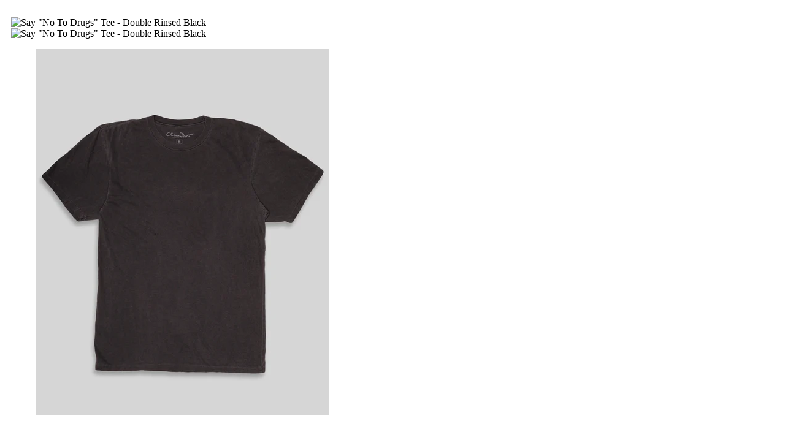

--- FILE ---
content_type: text/html; charset=utf-8
request_url: https://www.cleandirtclothing.com/products/say-no-to-drugs-tee-double-rinsed-black?view=quick
body_size: 9060
content:


<div class="row product-quick-view">
  <div id="shopify-section-product-template" class="shopify-section">

<div itemscope itemtype="http://schema.org/Product"
  id="product-4349323116606"
  class="product-page product-template"
  data-product-id="4349323116606"
  data-section-id="product-template"
  data-section-type="product-section">

  <meta itemprop="url" content="https://www.cleandirtclothing.com/products/say-no-to-drugs-tee-double-rinsed-black">
  <meta itemprop="image" content="//www.cleandirtclothing.com/cdn/shop/products/cleandirt054_800x.jpg?v=1597099931">

  <div id="mobile-product-photos" class="owl-carousel desktop-hide tablet-hide mobile-3">
  

  <div class="mthumb" data-image-id="16026802782270">
    <img id="4349323116606" class="product__image lazyload lazyload-fade"
      data-src="//www.cleandirtclothing.com/cdn/shop/products/cleandirt054_{width}x.jpg?v=1597099931"
      data-sizes="auto"
      alt="Say &quot;No To Drugs&quot; Tee - Double Rinsed Black">

    <noscript>
      <img src="//www.cleandirtclothing.com/cdn/shop/products/cleandirt054_800x.jpg?v=1597099931" alt="Say &quot;No To Drugs&quot; Tee - Double Rinsed Black">
    </noscript>
  </div>

  

  <div class="mthumb" data-image-id="16026803372094">
    <img id="4349323116606" class="product__image lazyload lazyload-fade"
      data-src="//www.cleandirtclothing.com/cdn/shop/products/cleandirt055_{width}x.jpg?v=1597099941"
      data-sizes="auto"
      alt="Say &quot;No To Drugs&quot; Tee - Double Rinsed Black">

    <noscript>
      <img src="//www.cleandirtclothing.com/cdn/shop/products/cleandirt055_800x.jpg?v=1597099941" alt="Say &quot;No To Drugs&quot; Tee - Double Rinsed Black">
    </noscript>
  </div>


</div>
  <div class="product___page">
  <div id="product-photos" class="Product_image_left mobile-hide" data-product-gallery>





<div class="product-main-images desktop-12 tablet-6 mobile-3">
  <div id="SlickPhotoswipGallery" class="my-galleryy SlickPhotoswipGallery product-image-container" style="padding-bottom: 125.0%;" >
    
    
      
      
		<figure itemprop="associatedMedia" itemscope itemtype="http://schema.org/ImageObject">
         <a href="//www.cleandirtclothing.com/cdn/shop/products/cleandirt054_2400x.jpg?v=1597099931" class="hover" data-size="1024x1024">
			<img class="lazyload lazyload-fade"
            src="//www.cleandirtclothing.com/cdn/shop/products/cleandirt054_478x.jpg?v=1597099931"
            data-src="//www.cleandirtclothing.com/cdn/shop/products/cleandirt054_{width}x.jpg?v=1597099931"
            data-sizes="auto"
            data-image-id="16026802782270"
            alt="Say &quot;No To Drugs&quot; Tee - Double Rinsed Black">
          
          <noscript>
            <img src="//www.cleandirtclothing.com/cdn/shop/products/cleandirt054_478x.jpg?v=1597099931" alt="Say &quot;No To Drugs&quot; Tee - Double Rinsed Black" />
          </noscript>
      </a>
	  </figure>
    
    
    
    
  </div>
</div><div id="SlickPhotoswipGallerythumbs" class="my-galleryy SlickPhotoswipGallery SlickPhotoswipGallerythumbs product-thumbnails desktop-12 tablet-6 mobile-3" data-slider-type="bottom">
   
    
      
		<figure itemprop="associatedMedia" itemscope itemtype="http://schema.org/ImageObject">
         <a href="//www.cleandirtclothing.com/cdn/shop/products/cleandirt054_2400x.jpg?v=1597099931" class="hover" data-size="1024x1024">
			<img class="lazyload lazyload-fade"
            src="//www.cleandirtclothing.com/cdn/shop/products/cleandirt054_478x.jpg?v=1597099931"
            data-src="//www.cleandirtclothing.com/cdn/shop/products/cleandirt054_{width}x.jpg?v=1597099931"
            data-sizes="auto"
            data-image-id="16026802782270"
            alt="Say &quot;No To Drugs&quot; Tee - Double Rinsed Black">
          
          <noscript>
            <img src="//www.cleandirtclothing.com/cdn/shop/products/cleandirt054_478x.jpg?v=1597099931" alt="Say &quot;No To Drugs&quot; Tee - Double Rinsed Black" />
          </noscript>
      </a>
	  </figure>
    
      
		<figure itemprop="associatedMedia" itemscope itemtype="http://schema.org/ImageObject">
         <a href="//www.cleandirtclothing.com/cdn/shop/products/cleandirt055_2400x.jpg?v=1597099941" class="hover" data-size="1024x1024">
			<img class="lazyload lazyload-fade"
            src="//www.cleandirtclothing.com/cdn/shop/products/cleandirt055_478x.jpg?v=1597099941"
            data-src="//www.cleandirtclothing.com/cdn/shop/products/cleandirt055_{width}x.jpg?v=1597099941"
            data-sizes="auto"
            data-image-id="16026803372094"
            alt="Say &quot;No To Drugs&quot; Tee - Double Rinsed Black">
          
          <noscript>
            <img src="//www.cleandirtclothing.com/cdn/shop/products/cleandirt055_478x.jpg?v=1597099941" alt="Say &quot;No To Drugs&quot; Tee - Double Rinsed Black" />
          </noscript>
      </a>
	  </figure>
    
   
  </div>
  
    <div class="main-image-navigation">
      <span class="prev-image"><i class="fa fa-angle-left"></i></span>
      <span class="next-image"><i class="fa fa-angle-right"></i></span>
    </div>
  

</div>

  <div id="product-right" class="Product_description_right mobile-3">

    <div id="product-description" class="desktop-10 tablet-6 mobile-3">
      

      
      <div class="product-heading">
        
        <h1 itemprop="name" class="product__name">
          Say "No To Drugs" Tee - Double Rinsed Black
        </h1>
      </div>

      <div itemprop="offers" itemscope itemtype="http://schema.org/Offer">
        <meta itemprop="priceCurrency" content="USD">
        <link itemprop="availability" href="http://schema.org/InStock">
        

        



<form method="post" action="/cart/add" id="AddToCartForm" accept-charset="UTF-8" class="product_form" enctype="multipart/form-data" data-product-form="
          { &quot;money_format&quot;: &quot;${{amount}}&quot;,
            &quot;enable_history&quot;: true,
            &quot;currency_switcher_enabled&quot;: true,
            &quot;sold_out&quot;: &quot;Sold Out&quot;,
            &quot;button&quot;: &quot;Add to Cart&quot;,
            &quot;unavailable&quot;: &quot;Unavailable&quot;
          }
        "><input type="hidden" name="form_type" value="product" /><input type="hidden" name="utf8" value="✓" />
  
  
    <shopify-payment-terms variant-id="31204416061502" shopify-meta="{&quot;type&quot;:&quot;product&quot;,&quot;currency_code&quot;:&quot;USD&quot;,&quot;country_code&quot;:&quot;US&quot;,&quot;variants&quot;:[{&quot;id&quot;:31204416061502,&quot;price_per_term&quot;:&quot;$12.00&quot;,&quot;full_price&quot;:&quot;$48.00&quot;,&quot;eligible&quot;:false,&quot;available&quot;:true,&quot;number_of_payment_terms&quot;:4},{&quot;id&quot;:31204416094270,&quot;price_per_term&quot;:&quot;$12.00&quot;,&quot;full_price&quot;:&quot;$48.00&quot;,&quot;eligible&quot;:false,&quot;available&quot;:true,&quot;number_of_payment_terms&quot;:4},{&quot;id&quot;:31204416127038,&quot;price_per_term&quot;:&quot;$12.00&quot;,&quot;full_price&quot;:&quot;$48.00&quot;,&quot;eligible&quot;:false,&quot;available&quot;:false,&quot;number_of_payment_terms&quot;:4},{&quot;id&quot;:31204416159806,&quot;price_per_term&quot;:&quot;$12.00&quot;,&quot;full_price&quot;:&quot;$48.00&quot;,&quot;eligible&quot;:false,&quot;available&quot;:true,&quot;number_of_payment_terms&quot;:4},{&quot;id&quot;:31204416192574,&quot;price_per_term&quot;:&quot;$12.00&quot;,&quot;full_price&quot;:&quot;$48.00&quot;,&quot;eligible&quot;:false,&quot;available&quot;:false,&quot;number_of_payment_terms&quot;:4},{&quot;id&quot;:31204416225342,&quot;price_per_term&quot;:&quot;$12.00&quot;,&quot;full_price&quot;:&quot;$48.00&quot;,&quot;eligible&quot;:false,&quot;available&quot;:false,&quot;number_of_payment_terms&quot;:4}],&quot;min_price&quot;:&quot;$50.00&quot;,&quot;max_price&quot;:&quot;$30,000.00&quot;,&quot;financing_plans&quot;:[{&quot;min_price&quot;:&quot;$50.00&quot;,&quot;max_price&quot;:&quot;$149.99&quot;,&quot;terms&quot;:[{&quot;apr&quot;:0,&quot;loan_type&quot;:&quot;split_pay&quot;,&quot;installments_count&quot;:4}]},{&quot;min_price&quot;:&quot;$150.00&quot;,&quot;max_price&quot;:&quot;$999.99&quot;,&quot;terms&quot;:[{&quot;apr&quot;:0,&quot;loan_type&quot;:&quot;split_pay&quot;,&quot;installments_count&quot;:4},{&quot;apr&quot;:15,&quot;loan_type&quot;:&quot;interest&quot;,&quot;installments_count&quot;:3},{&quot;apr&quot;:15,&quot;loan_type&quot;:&quot;interest&quot;,&quot;installments_count&quot;:6},{&quot;apr&quot;:15,&quot;loan_type&quot;:&quot;interest&quot;,&quot;installments_count&quot;:12}]},{&quot;min_price&quot;:&quot;$1,000.00&quot;,&quot;max_price&quot;:&quot;$30,000.00&quot;,&quot;terms&quot;:[{&quot;apr&quot;:15,&quot;loan_type&quot;:&quot;interest&quot;,&quot;installments_count&quot;:3},{&quot;apr&quot;:15,&quot;loan_type&quot;:&quot;interest&quot;,&quot;installments_count&quot;:6},{&quot;apr&quot;:15,&quot;loan_type&quot;:&quot;interest&quot;,&quot;installments_count&quot;:12}]}],&quot;installments_buyer_prequalification_enabled&quot;:false,&quot;seller_id&quot;:33087}" ux-mode="iframe" show-new-buyer-incentive="false"></shopify-payment-terms>
  
  <script class="product-json" type="application/json">
    {"id":4349323116606,"title":"Say \"No To Drugs\" Tee - Double Rinsed Black","handle":"say-no-to-drugs-tee-double-rinsed-black","description":"\u003cmeta charset=\"utf-8\"\u003e\u003cmeta charset=\"utf-8\"\u003e\n\u003cp\u003e\u003cspan\u003eDETAILS:\u003c\/span\u003e\u003c\/p\u003e\n\u003cp\u003e\u003cspan\u003eDOUBLE RINSED BLACK\/OXBLOOD RED\u003c\/span\u003e\u003c\/p\u003e\n\u003cp\u003e\u003cspan\u003e100% COTTON\u003c\/span\u003e\u003c\/p\u003e\n\u003cp\u003e\u003cspan\u003e6 OZ CLEANDIRT FLAGBAR\u003c\/span\u003e\u003c\/p\u003e\n\u003cp\u003e\u003cspan\u003e\"SAY NO TO DRUGS\" PRINTED ON BACK IN BLOCK LETTERING\u003c\/span\u003e\u003c\/p\u003e\n\u003cbr\u003e","published_at":"2019-11-13T22:17:27-06:00","created_at":"2019-11-13T22:17:27-06:00","vendor":"Cleandirtclothing","type":"Shirt","tags":[],"price":4800,"price_min":4800,"price_max":4800,"available":true,"price_varies":false,"compare_at_price":null,"compare_at_price_min":0,"compare_at_price_max":0,"compare_at_price_varies":false,"variants":[{"id":31204416061502,"title":"Small","option1":"Small","option2":null,"option3":null,"sku":"","requires_shipping":true,"taxable":true,"featured_image":null,"available":true,"name":"Say \"No To Drugs\" Tee - Double Rinsed Black - Small","public_title":"Small","options":["Small"],"price":4800,"weight":0,"compare_at_price":null,"inventory_management":"shopify","barcode":"16061502","requires_selling_plan":false,"selling_plan_allocations":[]},{"id":31204416094270,"title":"Medium","option1":"Medium","option2":null,"option3":null,"sku":"","requires_shipping":true,"taxable":true,"featured_image":null,"available":true,"name":"Say \"No To Drugs\" Tee - Double Rinsed Black - Medium","public_title":"Medium","options":["Medium"],"price":4800,"weight":0,"compare_at_price":null,"inventory_management":"shopify","barcode":"16094270","requires_selling_plan":false,"selling_plan_allocations":[]},{"id":31204416127038,"title":"Large","option1":"Large","option2":null,"option3":null,"sku":"","requires_shipping":true,"taxable":true,"featured_image":null,"available":false,"name":"Say \"No To Drugs\" Tee - Double Rinsed Black - Large","public_title":"Large","options":["Large"],"price":4800,"weight":0,"compare_at_price":null,"inventory_management":"shopify","barcode":"16127038","requires_selling_plan":false,"selling_plan_allocations":[]},{"id":31204416159806,"title":"X-Large","option1":"X-Large","option2":null,"option3":null,"sku":"","requires_shipping":true,"taxable":true,"featured_image":null,"available":true,"name":"Say \"No To Drugs\" Tee - Double Rinsed Black - X-Large","public_title":"X-Large","options":["X-Large"],"price":4800,"weight":0,"compare_at_price":null,"inventory_management":"shopify","barcode":"16159806","requires_selling_plan":false,"selling_plan_allocations":[]},{"id":31204416192574,"title":"XX-Large","option1":"XX-Large","option2":null,"option3":null,"sku":"","requires_shipping":true,"taxable":true,"featured_image":null,"available":false,"name":"Say \"No To Drugs\" Tee - Double Rinsed Black - XX-Large","public_title":"XX-Large","options":["XX-Large"],"price":4800,"weight":0,"compare_at_price":null,"inventory_management":"shopify","barcode":"16192574","requires_selling_plan":false,"selling_plan_allocations":[]},{"id":31204416225342,"title":"3X Large","option1":"3X Large","option2":null,"option3":null,"sku":"","requires_shipping":true,"taxable":true,"featured_image":null,"available":false,"name":"Say \"No To Drugs\" Tee - Double Rinsed Black - 3X Large","public_title":"3X Large","options":["3X Large"],"price":4800,"weight":0,"compare_at_price":null,"inventory_management":"shopify","barcode":"16225342","requires_selling_plan":false,"selling_plan_allocations":[]}],"images":["\/\/www.cleandirtclothing.com\/cdn\/shop\/products\/cleandirt054.jpg?v=1597099931","\/\/www.cleandirtclothing.com\/cdn\/shop\/products\/cleandirt055.jpg?v=1597099941"],"featured_image":"\/\/www.cleandirtclothing.com\/cdn\/shop\/products\/cleandirt054.jpg?v=1597099931","options":["Size"],"media":[{"alt":null,"id":8196959371326,"position":1,"preview_image":{"aspect_ratio":0.8,"height":3750,"width":3000,"src":"\/\/www.cleandirtclothing.com\/cdn\/shop\/products\/cleandirt054.jpg?v=1597099931"},"aspect_ratio":0.8,"height":3750,"media_type":"image","src":"\/\/www.cleandirtclothing.com\/cdn\/shop\/products\/cleandirt054.jpg?v=1597099931","width":3000},{"alt":null,"id":8196960026686,"position":2,"preview_image":{"aspect_ratio":0.8,"height":3750,"width":3000,"src":"\/\/www.cleandirtclothing.com\/cdn\/shop\/products\/cleandirt055.jpg?v=1597099941"},"aspect_ratio":0.8,"height":3750,"media_type":"image","src":"\/\/www.cleandirtclothing.com\/cdn\/shop\/products\/cleandirt055.jpg?v=1597099941","width":3000}],"requires_selling_plan":false,"selling_plan_groups":[],"content":"\u003cmeta charset=\"utf-8\"\u003e\u003cmeta charset=\"utf-8\"\u003e\n\u003cp\u003e\u003cspan\u003eDETAILS:\u003c\/span\u003e\u003c\/p\u003e\n\u003cp\u003e\u003cspan\u003eDOUBLE RINSED BLACK\/OXBLOOD RED\u003c\/span\u003e\u003c\/p\u003e\n\u003cp\u003e\u003cspan\u003e100% COTTON\u003c\/span\u003e\u003c\/p\u003e\n\u003cp\u003e\u003cspan\u003e6 OZ CLEANDIRT FLAGBAR\u003c\/span\u003e\u003c\/p\u003e\n\u003cp\u003e\u003cspan\u003e\"SAY NO TO DRUGS\" PRINTED ON BACK IN BLOCK LETTERING\u003c\/span\u003e\u003c\/p\u003e\n\u003cbr\u003e"}
  </script><div class="clear"></div>

  
      <div class="select size-flex" >
        <label>Size</label>
        <select id="product-select-4349323116606" name='id'>
          
            <option data-sku="" value="31204416061502" selected="selected">
              Small - $48.00
            </option>
          
            <option data-sku="" value="31204416094270" >
              Medium - $48.00
            </option>
          
            <option data-sku="" value="31204416127038" >
              Large - $48.00
            </option>
          
            <option data-sku="" value="31204416159806" >
              X-Large - $48.00
            </option>
          
            <option data-sku="" value="31204416192574" >
              XX-Large - $48.00
            </option>
          
            <option data-sku="" value="31204416225342" >
              3X Large - $48.00
            </option>
          
        </select>
      </div>
      
    
  <div class="clear"></div>

  <div id="product-price">
    <span class="product-price" itemprop="price">
      <span class="money">$48.00 USD</span>
    </span>
    
  </div>

  
    <div id="product-add">
      

      
      <input type="submit" name="button" class="add clearfix AddtoCart" value="Add to Cart"  />
      

    </div>
    <p class="add-to-cart-msg"></p>
  
  <div class="clear"></div>
	<div id="pickupShopHolder" class="pickupShop">
      Due to high order volume, additional processing time of up to 5 days may be required
	</div>
<input type="hidden" name="product-id" value="4349323116606" /><input type="hidden" name="section-id" value="product-template" /></form>
<!-- "snippets/banana-stand-product-page-container.liquid" was not rendered, the associated app was uninstalled -->

        
      </div>

      
      
      
      
      <div class="prodaccordion_div">
          <div class="prodaccordion desktop-hide">
            <h4 class="prodaccordion-toggle ">Product Details <span class="plusminus">+</span></h4>
            <div class="prodaccordion-content" style="display: none;"><meta charset="utf-8"><meta charset="utf-8">
<p><span>DETAILS:</span></p>
<p><span>DOUBLE RINSED BLACK/OXBLOOD RED</span></p>
<p><span>100% COTTON</span></p>
<p><span>6 OZ CLEANDIRT FLAGBAR</span></p>
<p><span>"SAY NO TO DRUGS" PRINTED ON BACK IN BLOCK LETTERING</span></p>
<br></div>
          </div>

        
        
                  
          <div class="prodaccordion">
            <h4 class="prodaccordion-toggle ">Shipping Info <span class="plusminus">+</span></h4>
            <div class="prodaccordion-content" style="display: none;">
              
                Quick Facts
- Orders may take 24 to 36 hours to process, once your order has been processed you will receive an email confirming your order has shipped
- Shipping Fees & Timing begin when you receive the shipping confirmation email
- Additional validation may be required for some orders and can delay delivery
- Signature is required on all shipments above $50
- To track your order, visit your CleanDirt account or shipping confirmation email
              
            </div>
          </div>
        
          
                  
          <div class="prodaccordion">
            <h4 class="prodaccordion-toggle ">Gift Wrapping <span class="plusminus">+</span></h4>
            <div class="prodaccordion-content" style="display: none;">
              
                
                <div class="gift__content">
                  <p>All items will be delivered with our signature Clean Dirt packaging.</p>
                </div>
            </div>
          </div>
        
          
        
          <div class="prodaccordion">
            <h4 class="prodaccordion-toggle ">Our Promise <span class="plusminus">+</span></h4>
            <div class="prodaccordion-content reviews__tab" style="display: none;">
          	  <p> Our CEO, Terrell “TJ” Jones has brought about a product that incorporates all the elements of luxury that cannot be compromised in terms of production: comfort, quality, and style. Personally testing the pieces for their durability, sustainability, and overall feel, Jones has ensured his brand is exactly what he envisioned. The way the small details are asserted in production alone highlights the passion that drives Jones; giving Clean Dirt a home on your shelves is a chance to reinstill the faith in the possibilities of streetwear being considered as a luxury item.</p>

<p>We truly believe we carry some of the most innovative products in the world, and we want to make sure we back that up with a risk-free 90-day guarantee.</p>

<p>If you don't have a positive experience for ANY reason, we will do WHATEVER it takes to make sure you are satisfied with your purchase.</p>

<p>Buying items online can be a daunting task, so we want you to realize that there is an absolute ZERO risk buying something and trying it out. If you don't like it, no hard feelings we'll make it right.</p>

<p>We have 24/7/365 Ticket and Email Support, Please contact us if you need assistance.</p>
            </div>
          </div>
        
        
                  
          <div class="prodaccordion">
            <h4 class="prodaccordion-toggle ">Reviews <span class="plusminus">+</span></h4>
            <div class="prodaccordion-content reviews__tab" style="display: none;">
          	  <div id="shopify-product-reviews" data-id="4349323116606"></div>
              <div id="looxReviews" data-product-id="4349323116606" class="loox-reviews-default"></div>
            </div>
          </div>
        
          
        </div>


      
        <div class="desc">
          <div class="share-icons">
  <span class="share-text">Share:</span>
  <a href="//www.facebook.com/sharer.php?u=https://www.cleandirtclothing.com/products/say-no-to-drugs-tee-double-rinsed-black" class="facebook" target="_blank"><i class="fa fa-facebook fa-2x"></i></a>
  <a href="//twitter.com/home?status=https://www.cleandirtclothing.com/products/say-no-to-drugs-tee-double-rinsed-black via @" title="Share on Twitter" target="_blank" class="twitter"><i class="fa fa-twitter fa-2x"></i></a>
  

  
</div>

        </div>
      
      
        <a href="/products/say-no-to-drugs-tee-double-rinsed-black" class="full-click">View Full Details</a>
      
    </div>
  </div>
</div>

  
  <div class="clear"></div>  

  <div class="desktop-12 product-reinsurance">
	<ul class="product-reinsurance_list">
      
      <li class="product-reinsurance_item">
        <a data-popup-open="popup-1" href="#" class="product-reinsurance_button" data-detail="payment">
          <div class="product-reinsurance_icon">
            <svg xmlns="http://www.w3.org/2000/svg" viewBox="0 0 48 48" focusable="false" aria-hidden="true" class="ui-icon-reinsurance-payment"><path fill-rule="evenodd" d="M43.577 34.998V18.149c0-.727-.592-1.32-1.32-1.32h-3.354v12.226a2.688 2.688 0 011.994 2.587 2.692 2.692 0 01-2.69 2.69 2.67 2.67 0 01-1.55-.5 2.688 2.688 0 01-3.706-.578 2.697 2.697 0 01-.438-.919H10.521v2.663c0 .728.592 1.32 1.32 1.32h30.415c.729 0 1.321-.592 1.321-1.32zM4.424 29.592c0 .728.592 1.32 1.32 1.32H36.16c.729 0 1.321-.592 1.321-1.32v-8.658H4.424v8.658zm1.32-18.169c-.728 0-1.32.593-1.32 1.321v2.701H37.48v-2.7c0-.73-.592-1.322-1.32-1.322H5.744zM38.737 30.5a2.739 2.739 0 01-1.671 1.67c.202.434.635.739 1.143.739.698 0 1.266-.569 1.266-1.267 0-.508-.305-.94-.738-1.142zM4.424 19.51H37.48v-2.642H4.424v2.642zM35.62 32.335h-1.565c.013.022.02.046.035.066.39.522 1.104.638 1.653.311a2.595 2.595 0 01-.123-.377zm6.635-16.93A2.747 2.747 0 0145 18.15v16.849a2.747 2.747 0 01-2.744 2.743H11.842a2.747 2.747 0 01-2.745-2.743v-2.663H5.745A2.747 2.747 0 013 29.592V12.744A2.748 2.748 0 015.745 10h30.414a2.747 2.747 0 012.744 2.744v2.662h3.353zM32.11 26.812c.699 0 1.267-.568 1.267-1.266a1.268 1.268 0 00-2.532 0c0 .698.567 1.266 1.265 1.266zm0-3.956a2.693 2.693 0 012.69 2.69 2.692 2.692 0 01-2.69 2.689 2.692 2.692 0 01-2.688-2.689 2.693 2.693 0 012.688-2.69zM7.268 26.468v-1.423h12.11v1.423H7.268z"></path></svg>
          </div>
          <div class="product-reinsurance_text">
            
            <strong class="product-reinsurance_title">Payment</strong>
            
            
          </div>
          <div class="product-reinsurance_popin-button">
            <svg viewBox="0 0 80 80" focusable="false" aria-hidden="true" class="ui-icon-controls-pop-in"><path fill-rule="evenodd" d="M22.833 9v48h48V9h-48zm7 20.334V16h34v34h-34V29.334zM8 23.334h7v40.999h41v7H8v-48z"></path></svg>
          </div>
        </a>
        <div class="popup" data-popup="popup-1">
          <div class="popup-inner">
            <div id="reinsurancePopin_1">
              <div class="popinTitle">Payment</div>
              <div class="popinContent">
                <p>Payments are accepted via credit card, debit card or PayPal with a valid United States billing and shipping address. Accepted credit cards are Visa, American Express, Mastercard, and Discover.</p>
<p>When placing an order, your billing address must correspond to the address of your credit card, or we will not be able to process your order.</p>
<p>All transactions are secured. CleanDirt website is provided with an SSL encryption system to protect personal and payment data.</p>
              </div>
            </div>
            <a class="popup-close" data-popup-close="popup-1" href="#">X</a>
          </div>
        </div>
      </li>
      
      
      <li class="product-reinsurance_item">
        <a data-popup-open="popup-2" href="#" class="product-reinsurance_button" data-detail="delivery">
          <div class="product-reinsurance_icon">
            <svg xmlns="http://www.w3.org/2000/svg" viewBox="0 0 48 48" focusable="false" aria-hidden="true" class="ui-icon-reinsurance-delivery"><path fill-rule="evenodd" d="M41.644 32.886c2.782 0 2.891-2.115 2.894-2.205V13.155c0-.832-.233-1.487-.694-1.945-.794-.79-2.042-.81-2.058-.81h-22.88c-.288 1.398-1.06 4.99-1.845 7.287-.912 2.67-2.893 2.834-3.365 2.834-.055 0-.09-.003-.1-.003l-6.643.002-3.552 4.766v5.98c0 .851.78 1.268 1.384 1.464.404-2.183 2.315-3.844 4.613-3.844 2.352 0 4.288 1.742 4.63 4h16.741c.341-2.258 2.277-4 4.629-4 2.352 0 4.288 1.742 4.63 4h1.616zm-6.246 4c1.82 0 3.3-1.48 3.3-3.3 0-1.82-1.48-3.3-3.3-3.3a3.303 3.303 0 00-3.299 3.3c0 1.82 1.48 3.3 3.299 3.3zm-26 0c1.82 0 3.3-1.48 3.3-3.3 0-1.82-1.48-3.3-3.3-3.3a3.303 3.303 0 00-3.299 3.3c0 1.82 1.48 3.3 3.299 3.3zm2.545-25.202L7.8 19.12h5.848c.178.013 1.442.005 2.088-1.884.703-2.057 1.419-5.307 1.74-6.835H16.17c-3.311 0-4.218 1.272-4.227 1.284zm32.889-1.466c.734.731 1.106 1.72 1.106 2.937v17.552c-.045 1.254-1 3.58-4.294 3.58h-1.616c-.342 2.258-2.278 4-4.63 4s-4.288-1.742-4.629-4H14.028c-.342 2.258-2.278 4-4.63 4-2.389 0-4.346-1.799-4.64-4.11C3.58 33.89 2 33.054 2 31.264v-6.443l4.048-5.42 4.696-8.437C10.878 10.743 12.057 9 16.17 9h25.613c.048-.002 1.829.002 3.049 1.218zm-7.154 7.312c.687 0 1.246-.559 1.246-1.246 0-.687-.559-1.246-1.246-1.246-.687 0-1.246.56-1.246 1.246 0 .687.56 1.246 1.246 1.246zm0-3.893a2.65 2.65 0 012.646 2.647 2.649 2.649 0 01-2.646 2.646 2.649 2.649 0 01-2.646-2.646 2.65 2.65 0 012.646-2.647z"></path></svg>
          </div>
          <div class="product-reinsurance_text">
            
            <strong class="product-reinsurance_title">Shipping & Delivery</strong>
            
            
          </div>
          <div class="product-reinsurance_popin-button">
            <svg viewBox="0 0 80 80" focusable="false" aria-hidden="true" class="ui-icon-controls-pop-in"><path fill-rule="evenodd" d="M22.833 9v48h48V9h-48zm7 20.334V16h34v34h-34V29.334zM8 23.334h7v40.999h41v7H8v-48z"></path></svg>
          </div>
        </a>
        <div class="popup" data-popup="popup-2">
          <div class="popup-inner">
            <div id="reinsurancePopin_2">
            <div class="popinTitle">Shipping & Delivery</div>
            <div class="popinContent">
              <h2><b>Quick Facts</b></h2>
<ul>
<li>- <u>Orders may take 24 to 36 hours to process</u>, once your order has been processed you will receive an email confirming your order has shipped</li>
<li>- <u>Shipping Fees &amp; Timing begin</u> when you receive the shipping confirmation email</li>
<li>- <u>Additional validation</u> may be required for some orders and can delay delivery</li>
<li>- <u>Signature is required</u> on all shipments above $50</li>
<li>- <u>To track your order</u>, visit your CleanDirt account or shipping confirmation email</li>
</ul>
<h3>STANDARD<br><br>
</h3>
<ul>
<li>
<u>Fee:</u> Complimentary for all orders</li>
<li>
<u>Delivery Timing:</u> 2-5 business days from the time you receive shipping confirmation email</li>
<li>
<u>Exceptions:</u>
<ul>
<li>
<li>- If a standard order is placed over the weekend, the earliest it will ship is Monday</li>
<li>- Additional validation may be required for all orders and can delay delivery</li>
<li>- Alaska and Hawaii: Allow 5-7 business days from the time you receive shipping confirmation email. For expedited delivery, we recommend you select Express or Overnight Shipping<br><br><br>
</li>
</ul>
</li>
</ul>
<h3>EXPRESS<br><br>
</h3>
<ul>
<li>
<u>Fee:</u> $15 for all orders under $3,000 | Complimentary for orders $3,000 and above</li>
<li>
<u>Delivery Timing:</u> 1-4 business days from the time you receive the shipping confirmation email</li>
<li>
<u>Exceptions:</u>
<ul>
<li>- If an order is placed on Friday or over the weekend, the earliest it will ship is Monday</li>
<li>- Some zip codes are not available for this service</li>
<li>- Additional validation may be required for all orders and can delay delivery<br><br><br>
</li>
</ul>
</li>
</ul>
<ul>
<li>
<ul>
<li>
</ul>
</li>
</ul>
<p><br><br></p>
<h2><b>Signature Required</b></h2>
<p>Due to the high value of our products there will be a signature required on all shipments above $50 regardless of service type.</p>
<p>The above processing and delivery costs are for merchandise pictured and described on www.cleandirtclothing.com; Costs are calculated according to the total cost of the merchandise in your order. All prices reflect U.S. currency. All orders are shipped by UPS.</p>
            </div>
            </div>
            <a class="popup-close" data-popup-close="popup-2" href="#">X</a>
            </div>
          </div>
        </li>
      
      
      <li class="product-reinsurance_item">
          <a data-popup-open="popup-3" href="#" class="product-reinsurance_button" data-detail="returnexchange">
            <div class="product-reinsurance_icon">
              <svg xmlns="http://www.w3.org/2000/svg" viewBox="0 0 24 24" focusable="false" aria-hidden="true" class="ui-icon-reinsurance-returnexchange"><path fill-rule="evenodd" d="M1.677 16.678c.097.217.196.434.307.647l-.613.322A11.826 11.826 0 01.6 8.405L.6 8.397l.002-.003c.157-.471.345-.934.562-1.386.004-.015.004-.03.01-.044.02-.038.042-.074.061-.112.04-.08.083-.155.124-.233.099-.19.193-.38.3-.563.009-.014.021-.021.03-.033.238-.395.507-.775.793-1.145a.342.342 0 01.049-.097c.21-.269.435-.532.67-.782a.33.33 0 01.093-.067c.067-.07.128-.145.197-.214.25-.25.51-.484.776-.708.017-.024.033-.05.057-.069.263-.218.539-.427.82-.62a.333.333 0 01.104-.045c.371-.252.753-.484 1.146-.69.023-.021.045-.044.074-.059.305-.156.619-.3.934-.43.026-.01.051-.01.077-.015.422-.17.854-.308 1.29-.428a.343.343 0 01.097-.047c.268-.071.54-.132.815-.184l.19-.035c.027-.005.053 0 .08.002.45-.075.904-.119 1.36-.14.031-.011.061-.023.095-.024a12.305 12.305 0 011.03.003c.032.002.06.013.088.023.454.024.908.072 1.36.15.028-.002.056-.008.086-.002.336.06.675.134 1.004.222a.347.347 0 01.111.055c.418.117.832.254 1.241.418a.344.344 0 01.11.022c.05.02.098.046.148.067l-.301-.98.661-.204.494 1.606c.094.085.133.21.103.333l.062.202-2.057.632-.204-.66.936-.289A11.15 11.15 0 003.982 4.207a11.288 11.288 0 00-2.03 2.772c-.03.057-.063.113-.09.17-.24.48-.44.972-.607 1.476-.097.302-.184.612-.257.92-.003.016-.012.028-.017.043-.106.452-.175.911-.223 1.373 0 .006.003.012.002.02-.033.32-.051.646-.056.967 0 .012-.006.022-.007.033-.006.467.02.936.074 1.403.001.006.005.01.005.015.038.322.09.644.154.957v.01c.095.457.213.911.368 1.36.004.011.013.02.017.031.105.303.225.606.357.9.003.008.002.015.005.021zm22.093-4.636a11.95 11.95 0 01-.088 1.51l.007.002c-.01.074-.027.146-.037.22-.03.207-.063.414-.103.619-.012.06-.018.123-.03.183-.003.015-.012.028-.017.041-.104.483-.235.96-.398 1.427-.002.006 0 .012-.003.018-.018.05-.04.098-.06.147-.09.248-.187.492-.294.734-.011.024-.02.05-.03.074-.004.01-.011.017-.017.026a11.836 11.836 0 01-2.402 3.48 11.861 11.861 0 01-6.634 3.329c-.006.001-.01.005-.015.005l-.033.005-.127.015c-.535.073-1.072.123-1.613.123a11.83 11.83 0 01-5.358-1.285l.28 1.027-.667.182-.47-1.715c-.12-.075-.246-.143-.362-.22a.346.346 0 01.384-.576c.115.076.237.142.355.215l1.58-.432.182.668-.924.252c.297.15.598.285.902.405.017.004.034.003.051.009.301.117.61.222.918.312.025.007.045.023.067.035.428.122.86.214 1.296.283.019 0 .037-.006.056-.003a11.724 11.724 0 00.964.11c.014 0 .026.007.04.01.45.028.902.038 1.352.012.02-.005.04-.015.062-.016.314-.02.632-.052.944-.098.011-.002.021.002.032.002.468-.071.93-.172 1.387-.301.008-.003.013-.008.02-.01.311-.09.62-.193.92-.307.016-.007.032-.005.048-.009.428-.165.844-.363 1.252-.581.008-.005.012-.013.02-.017.284-.153.564-.32.832-.497.01-.006.02-.007.03-.012.376-.249.743-.516 1.092-.814.013-.017.022-.036.039-.05.244-.21.482-.433.707-.664.008-.008.02-.011.029-.019.327-.339.63-.694.908-1.064.004-.006.005-.013.009-.02.194-.259.378-.528.547-.8.007-.01.017-.015.024-.024.262-.427.489-.87.69-1.324a11.267 11.267 0 00.854-2.986 11.193 11.193 0 00-.312-4.623c-.016-.057-.03-.115-.048-.173a11.15 11.15 0 00-.616-1.595l.005-.002c-.134-.28-.28-.56-.439-.83a.346.346 0 01.597-.35c.174.296.336.602.481.91.008.016.007.032.012.048.204.432.373.874.521 1.32.013.022.03.04.037.066.024.075.04.152.063.228l.058.207c.052.186.11.37.153.557.004.017 0 .033.001.05.106.468.178.94.227 1.413.006.02.016.039.018.06.01.094.008.189.015.283.01.139.016.277.021.416.004.11.017.22.018.33 0 .017-.008.032-.01.049zm-4.705-8.534a11.272 11.272 0 00-.77-.59.346.346 0 01.397-.567c.28.196.555.406.817.626a.346.346 0 11-.444.53zm1.68 1.742a10.98 10.98 0 00-.627-.74.346.346 0 11.51-.469c.232.252.455.516.664.786a.345.345 0 11-.548.423zM3.828 19.86c.223.232.459.457.701.67a.346.346 0 01-.456.52 12.04 12.04 0 01-.744-.71.346.346 0 11.5-.48zM2.35 17.944c.168.273.35.543.542.804a.347.347 0 01-.557.41 11.866 11.866 0 01-.575-.853.345.345 0 11.59-.361zm7.84-11.157L8.22 8.443H10.623l.348-1.656h-.78zm1.922 0h-.435l-.348 1.656h1.132l-.349-1.656zm1.488 0h-.78l.349 1.656h2.401L13.6 6.787zm-2.351 4.836h1.293V9.135h-1.293v2.488zm4.432 3.923v-6.41h-2.447v3.18h-2.678v-3.18H8.109v6.41h7.572zm-8.264.692V8.443h.012a.342.342 0 01.111-.333l2.398-2.015H13.852l2.397 2.015c.1.085.136.213.112.333h.012v7.795H7.417z"></path></svg>
            </div>
            <div class="product-reinsurance_text">
              
              <strong class="product-reinsurance_title">Returns & Exchanges</strong>
              
              
            </div>
            <div class="product-reinsurance_popin-button">
              <svg viewBox="0 0 80 80" focusable="false" aria-hidden="true" class="ui-icon-controls-pop-in"><path fill-rule="evenodd" d="M22.833 9v48h48V9h-48zm7 20.334V16h34v34h-34V29.334zM8 23.334h7v40.999h41v7H8v-48z"></path></svg>
            </div>
          </a>
          <div class="popup" data-popup="popup-3">
            <div class="popup-inner">
              <div id="reinsurancePopin_3">
              <div class="popinTitle">Returns & Exchanges</div>
              <div class="popinContent">
                <h2><b>Returns &amp; Exchanges</b></h2>
<p>Online purchases can be returned complimentary online or in stores </p>
<h2><b>Returns</b></h2>
<ol>
<li>
<strong>Register your return online or contact client services:</strong> Register your return online by connecting to your My CleanDirt account</li>
<li>
<strong>Prepare your package:</strong> Place your item in its original packaging and with the original receipt</li>
<li>
<strong>Put the pre-paid label, included within your order, on your package:</strong> Cover old address labels with the new pre-paid label and securely seal your package using the adhesive strip on the inside of the box.</li>
<li>
<strong>Deliver your package to UPS:</strong> Drop your package off at any UPS store or pick-up location</li>
</ol>
<ul></ul>
<h2><b>Policy</b></h2>
<ul>
<li>- Complimentary exchanges &amp; returns within 45 days</li>
<li>- Item in perfect &amp; sellable condition</li>
<li>- Original packaging</li>
<li>- Original invoice, leaflets and certificates</li>
<li>- PayPal purchases may be returned online or exchanged at a free standing stores</li>
</ul>
<p>Please visit our full Return &amp; Exchange Policy <a href="https://us.louisvuitton.com/eng-us/legal-notice" target="_blank" rel="noopener noreferrer"><u>here</u></a></p>
              </div>
              </div>
              <a class="popup-close" data-popup-close="popup-3" href="#">X</a>
            </div>
          </div>
        </li>
      
      
      <li class="product-reinsurance_item">
          <a data-popup-open="popup-4" href="#" class="product-reinsurance_button" data-detail="packaging" data-evt-action-position="client_services_area" data-evt-content-id="packaging" data-evt-action-id="open_menu" data-evt-action-type="client_services_drop_down_menu" data-evt-category-ga="" data-evt-action-ga="client_services_open_menu" data-evt-label-ga="Packaging" data-dom="#reinsurancePopin_4" data-class="accordionPopin" data-issecure="false" data-width="60%" data-scrolltop="true" data-preventscroll="true">
            <div class="product-reinsurance_icon">
              <svg xmlns="http://www.w3.org/2000/svg" viewBox="0 0 48 48" focusable="false" aria-hidden="true" class="ui-icon-reinsurance-packaging"><path fill-rule="evenodd" d="M22.77 8l-.203.065L.143 15.287 0 15.333v17.572l25.344 7.614L48 32.89V15.308L34.214 11.44l-.164-.049-11.072-3.329L22.769 8zm-8.14 3.784l8.15-2.49 9.18 2.754-7.818 2.606-9.512-2.87zm19.584-.344l-.054.197.054-.197zM2.129 15.842L12.751 12.5l9.33 2.82-10.8 3.27-9.152-2.75zm24.06-.574l7.817-2.605 11.76 3.26-8.237 2.747-11.34-3.402zm-13.06 3.88l11.032-3.204 11.34 3.403-10.28 3.426-12.092-3.626zM1.232 28.564V16.86l9.435 2.831v11.705l-9.435-2.831zm36.923-8.806l8.614-2.872v15.117l-8.614 2.872V19.759zM11.897 31.765V20.06l12.718 3.816V35.58l-12.718-3.815zm13.95-7.904l11.076-3.692v15.117l-11.077 3.692V23.861zM1.231 31.99v-2.14l9.435 2.832v2.14l-9.435-2.832zm10.665 3.2V33.05l12.718 3.816v2.139l-12.718-3.816z"></path></svg>
            </div>
            <div class="product-reinsurance_text">
              
              <strong class="product-reinsurance_title">Packaging</strong>
              
              
              <span class="product-reinsurance_subtitle"><p>Contemporary and eco-friendly wrapping inspired by our Heritage</p></span>
              
            </div>
            <div class="product-reinsurance_popin-button">
              <svg viewBox="0 0 80 80" focusable="false" aria-hidden="true" class="ui-icon-controls-pop-in"><path fill-rule="evenodd" d="M22.833 9v48h48V9h-48zm7 20.334V16h34v34h-34V29.334zM8 23.334h7v40.999h41v7H8v-48z"></path></svg>
            </div>
          </a>
          <div class="popup" data-popup="popup-4">
            <div class="popup-inner">
              <div id="reinsurancePopin_4">
              <div class="popinTitle">Packaging</div>
              <div class="popinContent">
                <span>All items will be delivered with our signature CleanDirt packaging.</span>
              </div>
              </div>
              <a class="popup-close" data-popup-close="popup-4" href="#">X</a>
            </div>
          </div>
        </li>
      
    </ul>
  </div> 
</div>


<style>
  
  
  
  
    .variant-sku {
      display: none;
    }
  
  
  
    .swatch .color label {
      min-width: 34px !important;
      width: 34px !important;
      border-radius: 50%;
      outline: 0 !important;
    }
  
  
    #product-description .zoom-box {
      left: 48%;
    }
  
  
    #product-description {
      width: 100%;
      padding: 0;
      border: none;
    }
    #product-description .desc {
      border: none;
      padding: 0;
      margin: 0;
    }
    .fancybox-inner {
     border: 1px solid #000000;
      }
    .product-quick-view {
      width: 810px !important;
      padding: 20px 0;
      margin-left: 10px !important;
    }
  
</style>







	<div id="looxReviews" data-product-id="4349323116606" class="loox-reviews-default"></div></div>
</div>




